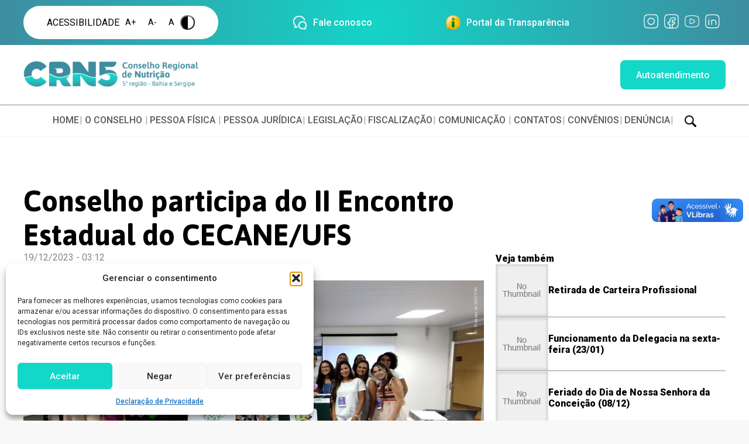

--- FILE ---
content_type: text/css
request_url: https://crn5.org.br/wp-content/themes/theme/assets/css/flaticon.css?ver=1.0
body_size: 659
content:
	/*
  	Flaticon icon font: Flaticon
  	Creation date: 18/01/2021 13:08
  	*/

@font-face {
  font-family: "Flaticon";
  src: url("./Flaticon.eot");
  src: url("./Flaticon.eot?#iefix") format("embedded-opentype"),
       url("./Flaticon.woff2") format("woff2"),
       url("./Flaticon.woff") format("woff"),
       url("./Flaticon.ttf") format("truetype"),
       url("./Flaticon.svg#Flaticon") format("svg");
  font-weight: normal;
  font-style: normal;
}

@media screen and (-webkit-min-device-pixel-ratio:0) {
  @font-face {
    font-family: "Flaticon";
    src: url("./Flaticon.svg#Flaticon") format("svg");
  }
}

[class^="flaticon-"]:before, [class*=" flaticon-"]:before,
[class^="flaticon-"]:after, [class*=" flaticon-"]:after {   
  font-family: Flaticon;
        font-size: 20px;
font-style: normal;
}

.flaticon-twitter:before { content: "\f100"; }
.flaticon-youtube:before { content: "\f101"; }
.flaticon-phone-receiver-silhouette:before { content: "\f102"; }
.flaticon-placeholder:before { content: "\f103"; }
.flaticon-update:before { content: "\f104"; }
.flaticon-instagram:before { content: "\f105"; }
.flaticon-facebook:before { content: "\f106"; }
.flaticon-calendar:before { content: "\f107"; }
.flaticon-megaphone:before { content: "\f108"; }
.flaticon-woman:before { content: "\f109"; }
.flaticon-team:before { content: "\f10a"; }
.flaticon-magnifying-glass:before { content: "\f10b"; }
.flaticon-lightning:before { content: "\f10c"; }
.flaticon-open-menu:before { content: "\f10d"; font-size:2.5rem }
.flaticon-conversation:before { content: "\f10e"; }
.flaticon-email:before { content: "\f10f"; }
.flaticon-close:before { content: "\f110"; }
.flaticon-job-seeker:before { content: "\f111"; }
.flaticon-search:before { content: "\f112"; }
.flaticon-licensing:before { content: "\f113"; }
.flaticon-invoice:before { content: "\f114"; }
.flaticon-login:before { content: "\f115"; }
.flaticon-profile:before { content: "\f116"; }
.flaticon-bad-review:before { content: "\f117"; }

.icone:before{
	font-size:40px;
	justify-content: space-between;
}

.icone-rodape:hover{
	color: #12d7c9;
}

--- FILE ---
content_type: text/css
request_url: https://crn5.org.br/wp-content/themes/theme/assets/css/grid.css?ver=all
body_size: 601
content:
* {
  margin: 0;
  padding: 0;
  font-family: Roboto;
  box-sizing: border-box;
}

html,
body {
  background-color: #f8f8f8;
}

a {
  text-decoration: none;
  font-weight: 500;
}

.container {
  width: 81%;
  margin: auto;
/*   min-width:1200px; */
}

.row {
  width: 100%;
  display: flex;
  justify-content: space-between;
  flex-wrap: wrap;
  min-height: 400px;
  /*height: 400px;
  max-height: 400px;*/
  margin-top: 40px;
}
.row-imprensa {
  width: 100%;
  display: flex;
  justify-content: space-between;
  flex-wrap: wrap;
  margin-top: 40px;
}
.col-6 {
  width: 49%;
}

.col-8 {
  width: 65.6666%;
}

.col-4 {
  width: 32.3333%;
}

.col-12 {
  width: 100%;
}

@media (min-width: 1001px) and (max-width: 1200px) {
  .container {
    width: 90%;
  }
}

@media (max-width: 1000px) {
  .container {
    width: 90%;
  }

  .row {
    height: auto;
    max-height: none;
    flex-flow: column;
  }

  .col {
    margin-top: 10px;
    width: 100%;
  }

  .noticias {
    height: 370px !important;
  }
  .denuncia {
    flex-flow: column;
    width: 100%;
  }
  .conteudo-denuncia {
    align-items: center;
    text-align: center;
    justify-content: center;
  }

  .card {
    height: auto !important;
  }

  .painel {
    grid-template-columns: 1fr !important;
    grid-auto-rows: 120px;
  }
}

@media (max-width: 780px) {
  .wp-block-column {
    flex-basis: 100% !important;
  }

  .wp-block-column:nth-child(2n) {
    margin-left: 0px;
  }

  .wp-block-image {
    display: block;
  }
}
@media(min-width:781px){
	.container{
		min-width:1200px;
	}
}


--- FILE ---
content_type: text/css
request_url: https://crn5.org.br/wp-content/themes/theme/assets/css/cores.css?ver=all
body_size: 161
content:
.texto-azul {
  color: #12d7c9 !important;
}

.texto-azul-escuro {
  color: #3d8ca0 !important;
}

.texto-amarelo {
  color: #f0ca17 !important;
}

.texto-preto {
  color: #000 !important;
}

.texto-cinza {
  color: #888 !important;
}

.fundo-azul {
  background-color: #12d7c9;
  color: #fff;
}

.fundo-azul-escuro {
  background-color: #3d8ca0;
  color: #fff;
}


--- FILE ---
content_type: text/css
request_url: https://crn5.org.br/wp-content/themes/theme/assets/css/home.css?ver=1.0
body_size: 3649
content:
.titulo {
  display: flex;
  padding-top: 10px;
  justify-content: center;
  width: 100%;
  align-items: center;
  height: fit-content;
  flex-direction: column;
}

body .is-layout-flex {
    margin: 20px 0;
}

.form-opened{
	display: flex !important;
}
.revista{
    margin-top:40px;
}

.error{
	border: 2px red solid !important;
}
.img_denuncia{
    width:150px;
}

#mobile-search-button{
	cursor:pointer;
}

#mobile-search-button:hover{
	color: #f0ca17;
}

#mobile-search-button:before{
	font-size:40px;
}
.search-bar{
	height:102px;
	position: fixed;
	top: 0;
	width: 100%;
	display: flex;
	align-items:center;
	justify-content: center;
	background: rgba(61,140,160,1.8);
}

.search-input{
	background: transparent;
	border-bottom: 1px solid #fff;
	width: 70%;
	padding:10px;
	color:#fff;
	font-size: 1rem;
}

#search-bar>#s::-webkit-input-placeholder
{ /* WebKit browsers */
  color: #fff;
}

#search-bar>#s:-moz-placeholder{
	color:#fff;
}

#search-bar>#s::-moz-placeholder{
	color: #fff;
}

#search-bar>#s:-ms-input-placeholder{
	color:#fff;
}

.search-bar>.button-group{
	margin-left:10px;
}

#searchform>.button-group> button{
background: transparent;
	border:0;
	color:#fff;
	cursor: pointer;
	margin-left:10px;
}

#searchform>.button-group> button:hover{
	color: #f0ca17;
}

#searchform>.button-group> button >i:before{
	font-size:20px;
}


.sending, .success{
	display:none;
	flex-direction: column;
	align-items: center;
	justify-content: center;
	text-align: center;
	justify-self: center;
	align-self:center;
	height:100%;
}

.title-container{
padding: 15px 10px;
    background: #12d7c9;
	width: 100%;
    color: #fff;
    border-radius: 8px;
}

.title-container > h2{
	font-size: 20px;
}

#form-fale-conosco{
    display: flex;
    min-height: 480px;
	height: auto;
    width: 400px;
    flex-direction: column;
    justify-content: flex-start;
    background: #fff;
  	display: none;
	z-index:10;
	border-radius: 5px;
	box-shadow: 0 0 4px 0 rgba(0,0,0,0.5)
}

.header-fale-conosco{
	background:#12d7c9 ;
	color: #fff;
	display: flex;
	justify-content: space-between;
	padding: 10px;
	border-radius: 5px 5px 0 0;
	height:50px;
	align-items: center;
}
.header-fale-conosco>h3{
	font-size: 1.2rem;
}

.header-fale-conosco>span{
	font-size: 1.2rem;
	font-weight: bold;
	cursor: pointer;
}

.content-form{
	margin: 10px 25px;
    display: flex;
    flex-direction: column;
    height: 70%;
    justify-content: flex-start;
}

.input-group{
	margin: 5px 0;
	display: flex;
	flex-direction: column;
}

.input-group>label{
	color: #3d8ca0;
	font-size: 1.2rem;
}

.input-group>input , .input-group>textarea, .input-group>select{
	border: 2px solid #3d8ca0;
	padding: 5px;
	border-radius:8px;
	outline:0;
}

.input-group>input:focus , .input-group>textarea:focus, .input-group>select:focus{
	border: 2px solid #f0ca17;
}

.fale-conosco{
	position: fixed;
	right: 10px;
	bottom: 10px;
}

.button-fale-conosco {
    cursor: pointer;
    padding: 20px;
    border-radius: 50%;
    border: 0;
    display: flex;
    align-items: center;
    text-align: center;
    font-size: 50px;
    background: #f0ca17;
    color: #fff;
    box-shadow: 0px 2px 6px #0006;
    position: fixed;
    bottom: 7.125rem;
    right: 4.125rem;
    z-index: -1;
    width: 5rem;
    height: 5rem;
    text-align: center;
}

.button-fale-conosco:hover{
	background: #12d7c9;
}


.overlay-effect-blue{
        background-color: rgb(61,140,160);
    position: absolute;
    top: 0;
    bottom: 0;
    left: 0;
    right: 0;
    opacity: 0.3;
    transition: 0.5s ease;
    overflow: auto;
}

.destaque> .content
{
    margin-left:10px
}

.wp-post-image{
        width:100%;
        height:auto;
    
}

.actions > .wp-post-image{
    width: 200px;
    height: 200px;
    margin: 10px 10px 10px 0;
    
}

.notice-data, .notice-title{
    z-index:1;
}

.mobile-only {
  display: none;
}

.italico {
  font-style: italic;
}

.titulo-funcao {
  margin-bottom: 15px;
}

.funcao {
  flex-direction: column;
  text-align: center;
  padding: 40px;
}

.slides {
  width: 100%;
  height: 450px;
  position: relative;
  box-shadow: 0 0 6px 0 rgba(240, 240, 240, 0.5);
}

.slide:first-child {
  position: absolute;
}

.slide {
  width: 100%;
  height: 100%;
}
.slide-button {
  position: absolute;
  color: #312e2e;
  border-radius: 50%;
  width: 3.75rem;
  height: 3.75rem;
  background-color: rgba(255,255,255,0.9);
  cursor: pointer;
  align-items: center;
  display: flex;
  justify-content: center;
  top: 50%;
  font-size: 1.875rem;
  box-shadow: 0 0 2px 0 rgba(255,255,255, 0.6);
  font-weight: bold;
  z-index: 3;
}

.slide-button:hover {
  background-color: rgba(255,255,255,0.8);
}

.left {
  left: 20px;
}

.right {
  right: 20px;
}

.slide-content {
  position: absolute;
  width: 100%;
  display: flex;
  height: 100%;
  background-repeat: no-repeat;
  background-size: cover;
  flex-direction: column;
  align-items: center;
  justify-content: center;
}
.linhaAmarela {
  display: block;
  border-bottom: 3px solid #f0ca17;
  width: 60px;
  margin-top: 15px;
}
/* Item list(Comunicados, Ações, Eventos) */
.lista-item {
  display: flex;
  flex-direction: column;
  margin-top: 10px;
  transition: 0.2s all;
}

.lista-item:hover {
  transform: scale(1.02);
  transition: 0.2s all;
}

.item-header {
  display: flex;
  justify-content: space-between;
  align-items: center;
}

.item-header .title {
  align-items: center;
  display: flex;
}

.item-header .title i {
  margin-right: 5px;
}

.item-header .title h4 {
  font-size: 20px;
}

.item-header span {
  font-size: 14px;
}

.content-list {
  color: #000;
  margin-left: 31px;
}
.lista-post {
  width: 100%;
  margin-top: 5px;
}

.leiaMais {
  text-align: center;
  margin-top:25px;
}

.leiaMais:hover {
  color: #f0ca17 !important;
}

.noticias {
  border-radius: inherit;
  padding: 0;
}
.noticias-header {
  display: flex;
  align-items: center;
  justify-content: center;
  width: 100%;
  height: 45px;
  align-self: baseline;
  max-height: 60px;
}

.notice-item {
  height: 100%;
  display: flex;
  flex-direction: column;
  background-size: cover;
  position: relative;
  justify-content: flex-end;
  padding: 10px;
}

.lista-noticias {
  width: 100%;
  padding: 20px;
  grid-column-gap: 15px;
  display: flex;
}

.slick-list {
    width:100%;
  height: 100%;
}

.slick-track {
  height: 100%;
}

.slick-arrow {
  position: absolute;
  top: -12%;
  background: transparent;
  border: 0;
  color: #fff;
  font-size: 40px;
  cursor: pointer;
}

.slick-next {
  right: 2%;
}

.grid-1 {
  display: grid;
  grid-template-columns: 2fr 1fr;
  grid-column-gap: 20px;
}

.grid-3 {
  display: grid;
  grid-template-columns: 1fr 1fr 1fr;
  grid-template-rows: repeat(3, 1fr);
  grid-column-gap: 10px;
  grid-row-gap: 5px;
  margin-top: 10px;
}

.w-100 {
  width: 100% !important;
}

.h-100 {
  height: 100% !important;
}

.denuncia {
  background-color: #fff;
  display: flex;
  align-items: center;
  justify-content: center;
}

.denuncia img {
  width: 25%;
}

.denuncia div {
  width: 40%;
}

#footer {
  padding: 40px;
  margin-top: inherit;
  flex-wrap: nowrap;
}

.social-media a {
  color: #fff;
  justify-content: space-between;
}

.informativos {
  display: grid;
  grid-template-rows: 40px 1fr 40px;
  grid-row-gap: 5px;
}

.painel {
  margin-bottom: 10px;
  display: none;
  grid-row-gap: 10px;
  grid-column-gap: 10px;
  grid-template-columns: 1fr 1fr;
  grid-template-rows: 120px 120px;
}

.painel p {
  position: relative;
  margin-top: 20px;
}

.button-group {
  display: flex;
  margin-bottom: 10px;
  align-items: center;
}

.button-group h3 {
  font-size: 20px;
  text-transform: uppercase;
  margin-left: 15px;
}

.modal {
  position: fixed;
  top: 0;
  right: 0;
  bottom: 0;
  left: 0;
  font-family: Arial, Helvetica, sans-serif;
  background: rgba(0, 0, 0, 0.8);
  z-index: 99999;
  opacity: 0;
  -webkit-transition: opacity 400ms ease-in;
  -moz-transition: opacity 400ms ease-in;
  transition: opacity 400ms ease-in;
  pointer-events: none;
}

.modal-card {
  max-width: 750px;
  width:90%;
  position: relative;
  margin: 15px auto;
  padding: 40px 40px;
  background: #fff;
  display: flex;
  flex-direction: column;
  align-items: center;
  overflow: auto;
  box-sizing:border-box;
}

.modal-card  img {
  height: auto;
  width: 100%;
/*   border-radius:50%; */
  
}

.popup-image {
  width: 80%;
  max-width: 1000px;
  height: auto;
}

.popup-image img {
  height: 100%;
  width: 100%;
}

.pessoa {
  display: flex;
  justify-content: space-between;
  align-items: center;
}

.pessoa-foto {
  width: 100%;
  align-items: center;
  display: flex;
}

.pessoa-foto div {
  margin-left: 10px;
}

.pessoa-foto img {
  height: 80px;
  width: 80px;
  border-radius: 50%;
}

.overlay-effect {
  background-color: #f0ca17;
  position: absolute;
  top: 0;
  bottom: 0;
  left: 0;
  right: 0;
  opacity: 0;
  transition: 0.5s ease;
  overflow: hidden;
}

.notice-link {
  color: #fff;
}

.notice-item:hover .overlay-effect {
  opacity: 0.5;
  transition: opacity 0.5s;
  cursor: pointer;
}

.botao-fechar {
  position: absolute;
  top: 10px;
  right: 15px;
  background-color: transparent;
  color: #f0ca17;
  font-size: 24px;
  width: min-content !important;
}
.formacao {
  width: 100%;
  margin-top: 15px;
}

.comissao {
  grid-template-columns: 1fr;
  grid-auto-rows: auto;
  grid-template-rows: auto;
}

.comissao h4 {
  margin-top: 15px;
}

.borda-amarela {
  border-bottom: #f0ca17 solid 3px;
  border-radius: 0;
}

.setores {
  height: auto;
}

.contatos {
  height: 120px;
  align-items: center;
  justify-content: center;
}

.areas {
  align-items: flex-start;
}

.areas .painel {
  grid-template-columns: 1fr;
  grid-template-rows: 1fr;
  margin-bottom: 20px;
}

.comissao > p > a {
  color: #12d7c9 !important;
  font-size: 18px;
}

.contatos-modal {
  display: flex;
  width: 60%;
  margin: auto;
  justify-content: space-between;
}

.contato {
  display: flex;
  flex-direction: column;
}

.contato > div {
  display: flex;
}

.contato > div > h4 {
  margin-left: 10px;
}

.contato > label {
  margin-left: 30px;
}

.boletim {
  display: flex;
  align-items: center;
}

img.full {
  width: 100% !important;
}

.destaques {
  display: flex;
  align-items: center;
}

ul.page-numbers {
  width: 40%;
  display: flex;
  justify-content: center;
  margin: 10px auto;
  padding-top: 50px;
}

ul.page-numbers > li {
  margin-right: 10px;
}

ul.page-numbers > li:last-child {
  margin-right: none;
}

a.page-numbers {
  border: 1px solid #d8d8d8;
  border-radius: 8px;
  padding: 10px 15px;
  color: #888;
  font-weight: bold;
}

ul.page-numbers > li:hover {
  transform: scale(1.1);
}

.actions {
  display: flex;
  align-items: center;
  margin-bottom: 35px;
  border-bottom: 1px solid #d8d8d8;
}
.current {
  border-radius: 8px;
  padding: 10px 15px;
  border: 1px solid #12d7c9;
  color: #12d7c9;
  font-weight: bold;
}

.grid-4 {
  grid-template-columns: repeat(4, 1fr);
  grid-template-rows: 540px 540px;
  grid-column-gap: 35px;
  grid-row-gap: 80px;
  display: grid;
}

.guia {
  display: flex;
  flex-direction: column;
  align-items: center;
}

.guia img {
  background: #fff;
}

.title-manual {
  background-color: #fff;
  width: 100%;
  height: 60px;
  margin-top: 40px;
  display: flex;
  align-items: center;
  justify-content: center;
}

.titulo-info {
  display: flex;
  width: 100%;
  align-items: center;
}

.titulo-info i {
  margin-right: 10px;
}

.col-4 input {
  padding: 10px;
  border: 1px solid #888;
  width: 100%;
}

.col-12 textarea {
  padding: 10px;
  border: 1px solid #888;
}

.evento {
  margin-top: 20px;
  background: #fff;
  padding: 30px;
  height: 100%;
  display: flex;
  flex-direction: column;
  align-items: flex-start;
  justify-content: space-around;
}

.eventos {
  display: grid;
  grid-template-rows: repeat(4, 299px);
  grid-row-gap: 20px;
}

.noticias-all {
  display: grid;
  grid-template-rows: repeat(5, 242px);
  grid-row-gap: 20px;
}

.noticia {
  display: flex;
  align-items: center;
  height: 100%;
}

.noticia > div {
  height: 70%;
  justify-content: space-around;
  display: flex;
  flex-direction: column;
}

.form-search {
  display: flex;
}

.input-search {
  width: 90%;
  border: 2px solid #12d7c9;
  border-radius: 8px 0 0 8px;
  padding: 10px;
}

.botao-search {
  border-radius: 0 8px 8px 0 !important;
}

.convenio-title {
  padding: 20px;
  text-align: center;
}

.convenio-img {
  padding: 20px;
  background: #fff;
}

p.has-text-color>strong>a{
	color: #3d8ca0;
}
 
.comissao> a{
	color: #3d8ca0;
}

.comissao > ul{
	list-style:disc; 
	margin-left: 30px;
}

@media (max-width: 1000px) {
  #footer {
    align-items: center;
    justify-content: center;
    text-align: center;
  }

  .contents {
    margin-top: 20px;
  }

  .denuncia div {
    width: 40%;
    text-align: center;
    display: flex;
    flex-direction: column;
    align-items: center;
    margin: 30px auto;
  }

  .denuncia img {
    width: 60%;
  }
  .denuncia {
    flex-direction: column;
  }
  /* .lista-noticias {
    grid-template-columns: 1fr 1fr 1fr;
  }

  .lista-noticias a:last-child {
    display: none;
  }*/

  .link-rapido {
    height: 70px;
    max-height: unset;
    margin-top: 0;
  }
  .grid-1 {
    grid-template-columns: 1fr;
  }
}

@media (min-width: 701px) and (max-width: 1200px) {
  .grid-3 {
	 width:100%;
    grid-template-columns: 1fr 1fr;
    grid-auto-rows: auto;
    grid-template-rows: repeat(5, 70px);
  }

  .grid-4 {
    grid-template-columns: 1fr 1fr;
    grid-template-rows: inherit;
    grid-auto-rows: auto;
  }

  .grid-3 a:last-child {
    grid-column-start: 1;
	  grid-column-end: 3;
  }
	

  .menu-menu-1-container > ul > li:not(:first-child):before {
    left: -13px;
  }
}

@media (max-width: 1180px) {
  .mobile-only {
    display: block !important;
  }

  .desktop-only {
    display: none !important;
  }
}

@media (min-width: 900px) and (max-width: 1200px) {
  .grid-4 {
    grid-template-columns: 1fr 1fr 1fr;
    grid-template-rows: inherit;
    grid-auto-rows: auto;
  }
}

@media (max-width: 700px) {
	
	.search-bar{
		top: 0;
		position: absolute;
	}
	
	h1{
		font-size: 2rem !important;
	}
	
	.slide-button{
		width: 2.5rem;
  		height: 2.5rem;
		font-size: 1rem;
	}
	
	.eventos{
		grid-template-rows: repeat(4, 400px);
	}	
  .modal-card {
    width: 95%;
    margin-top: 2.5vh;
	  max-height: 95vh;
  }

 

  .botoes {
    width: 70% !important;
  }

  .button-group h3 {
    width: 70%;
  }
  .grid-4 {
    grid-template-columns: 1fr 1fr;
    grid-auto-rows: auto;
    grid-template-rows: inherit;
  }
  .grid-3 {
    grid-template-columns: 1fr;
    grid-template-rows: repeat(9, 70px);
    grid-auto-rows: auto;
	 grid-row-gap: 25px;
  }
	
	.convenio-content {
		grid-template-rows: repeat(9, auto)
	}
}

@media (max-width: 500px) {
  .grid-4 {
    grid-template-columns: 1fr;
    grid-auto-rows: auto;
    grid-template-rows: inherit;
  }
	
	
	
#form-fale-conosco {
	height: 90vh;
	width: 95vw;
	margin: auto;
	left:0;
	top:0;
	right:0;
	bottom: 0;
}

  .title-manual {
    width: 54%;
  }

  .botoes {
    width: 100% !important;
  }

  .button-group h3 {
    width: 70%;
  }
	
	.button-fale-conosco {
		right: 1.125rem !important;
	}
	
}

.conselheiros-foto{
	width:12rem !important;
	height:12rem !important;
	border-radius:50% !important;
}

--- FILE ---
content_type: application/x-javascript
request_url: https://crn5.org.br/wp-content/themes/theme/assets/js/notices.js?ver=1
body_size: 271
content:
$(function () {
  $(".lista-noticias").slick({
    dots: false,
    infinite: true,
    autoplay: true,
    touchThreshold: true,
    speed: 500,
    slidesToShow: 4,
    slidesToScroll: 4,
    accessibility: false,
    arrows: true,
    responsive: [
      {
        breakpoint: 1024,
        settings: {
          slidesToShow: 3,
          slidesToScroll: 3,
          infinite: true,
          dots: false,
        },
      },
      {
        breakpoint: 600,
        settings: {
          slidesToShow: 1,
          slidesToScroll: 1,
        },
      },
      /*  {
        breakpoint: 480,
        settings: {
          slidesToShow: 1,
          slidesToScroll: 1,
        },
      }, */
    ],
  });
});
;

--- FILE ---
content_type: application/x-javascript
request_url: https://crn5.org.br/wp-content/themes/theme/assets/js/home.js?ver=1
body_size: 1505
content:
let error = 0;
toggleElement = (event) => {
  const contents = document.querySelectorAll("[data-content]");
  const tabs = document.querySelectorAll("[data-tab]");
const alvo = event.target;
  tabs.forEach((t) => {
	  if(t!== alvo)
		  {
			 t.textContent = "+";
	         t.classList.remove('ativo')
		  }   
  });
  contents.forEach((c) => {
    c.style.display = "none";
  });
  
  const conteudo = alvo.dataset.tab;
	console.log(conteudo)
  alvo.classList.contains("ativo")
    ? (function () {
	    let targetOffset = $(alvo).offset().top;
	  
        alvo.classList.remove("ativo");
        alvo.textContent = "+";
        document.querySelector(`[data-content="${conteudo}"]`).style.display =
          "none";
	  $('html, body').animate({ 
    scrollTop: targetOffset - 100
  }, 500);
      })()
    : (function () {
	  let elemento = document.querySelector(`[data-content="${conteudo}"]`);
	  console.log(elemento);
        alvo.classList.add("ativo");
        alvo.textContent = "-";
        elemento.style.display =    "grid";
	   let targetOffset = $(elemento).offset().top;
	   $('html, body').animate({ 
    scrollTop: targetOffset - 100
  }, 500);
      })();
};

toggleProcedimentoRegistroCadastro = (event)=>{
	 const contents = document.querySelectorAll("[data-conteudoprocedimentos]");
  const tabs = document.querySelectorAll("[data-buttonprocedimentos]");
	const alvo = event.target;
  tabs.forEach((t) => {
	  if(t!== alvo)
		  {
			 t.textContent = "+";
	         t.classList.remove('ativo')
		  }   
  });
  contents.forEach((c) => {
    c.style.display = "none";
  });

  
  const conteudo = alvo.dataset.buttonprocedimentos;
  alvo.classList.contains("ativo")
    ? (function () {
	  let targetOffset = $(alvo).offset().top;
        alvo.classList.remove("ativo");
        alvo.textContent = "+";
        document.querySelector(`[data-conteudoprocedimentos="${conteudo}"]`).style.display =
          "none";
	  $('html, body').animate({ 
    scrollTop: targetOffset - 100
  }, 500);
      })()
    : (function () {
	  let elemento = document.querySelector(`[data-conteudoprocedimentos="${conteudo}"]`);
        alvo.classList.add("ativo");
        alvo.textContent = "-";
        elemento.style.display =   "grid";
	  let targetOffset = $(elemento).offset().top;
	  $('html, body').animate({ 
    scrollTop: targetOffset - 100
  }, 500);
      })();
	
}

/*----*/
toggleRegistroEspontaneo = (event)=>{
	 const contents = document.querySelectorAll("[data-conteudoregistroespontaneo]");
  const tabs = document.querySelectorAll("[data-buttonregistroespontaneo]");
	const alvo = event.target;
  tabs.forEach((t) => {
	  if(t!== alvo)
		  {
			 t.textContent = "+";
	         t.classList.remove('ativo')
		  }   
  });
  contents.forEach((c) => {
    c.style.display = "none";
  });

  const conteudo = alvo.dataset.buttonregistroespontaneo;
  alvo.classList.contains("ativo")
    ? (function () {
	  let targetOffset = $(alvo).offset().top;
        alvo.classList.remove("ativo");
        alvo.textContent = "+";
        document.querySelector(`[data-conteudoregistroespontaneo="${conteudo}"]`).style.display =
          "none";
	  $('html, body').animate({ 
    scrollTop: targetOffset - 100
  }, 500);
      })()
    : (function () {
	  let elemento = document.querySelector(`[data-conteudoregistroespontaneo="${conteudo}"]`);
	   console.log(elemento);
        alvo.classList.add("ativo");
        alvo.textContent = "-";
        elemento.style.display =   "grid";
	  let targetOffset = $(elemento).offset().top;
	  $('html, body').animate({ 
    scrollTop: targetOffset - 100
  }, 500);
      })();
	
}

showModal = (event) => {
  const alvo = event.target;
  const modal = alvo.dataset.button;
  const body = document.querySelector("body");
	body.style.overflow = "hidden"
  document.querySelector(`[data-modal='${modal}']`).style.display = "block";
  document.querySelector(`[data-modal='${modal}']`).style.opacity = 1;
  document.querySelector(`[data-modal='${modal}']`).style.transition = "0.2s";
  document.querySelector(`[data-modal='${modal}']`).style.pointerEvents =
    "auto";
  
	
};

fecharModal = () => {
  const modais = document.querySelectorAll("[data-modal]");
  const body = document.querySelector("body");
  body.style.overflow = "auto"
	
  modais.forEach((m) => {
    m.style.display = "none";
    m.style.opacity = 0;
	
  });
	

};

estilizaErro = (elemento) => {
  elemento.style.borderColor = "red";
  const span = document.querySelector(
    `[name='${elemento.getAttribute("name")}'] + span`
  );
  span.textContent = "É nescessário preencher o campo";
  span.style.color = "red";
  error = error + 1;
};

erro = (elemento) => {
  elemento.getAttribute("name") != "" ? estilizaErro(elemento) : null;
};

validaCampos = (event) => {
  const campos = [];
  const inputs = document.querySelectorAll("input");
  const textarea = document.querySelector("textarea");
  inputs.forEach((i) => {
    campos.push(i);
  });
  campos.push(textarea);
  campos.forEach((f) => {
    f.value == "" ? erro(f) : null;
  });
  console.log(error);
  error === 0 ? document.querySelector("form").submit() : null;
};

validaCampo = (event) => {
  const alvo = event.target;
  alvo.value == "" ? erro(alvo) : null;
};

removeError = (event) => {
  const alvo = event.target;
  const span = document.querySelector(
    `[name='${alvo.getAttribute("name")}'] + span`
  );
  alvo.style.borderColor = "#888";
  span.textContent = "";
};

toggleMenu = (event) => {
  const menu = document.querySelector(".mobile-menu");
  const alvo = event.target;
  const body = document.querySelector("body")

  desativar = (elemento) => {
    body.style.overflow = "auto";
    elemento.classList.remove("botao-ativo");
    elemento.classList.remove("flaticon-close");
    elemento.classList.add("flaticon-open-menu");
    menu.classList.remove("is-visible");
  };

  ativar = (elemento) => {
    body.style.overflow = "hidden";
    elemento.classList.add("botao-ativo");
    elemento.classList.add("flaticon-close");
    elemento.classList.remove("flaticon-open-menu");
    menu.classList.add("is-visible");
  };

  alvo.classList.contains("botao-ativo") ? desativar(alvo) : ativar(alvo);
};

$(() => {
  const menu = document.querySelector("#menu-menu-2");
  const elementosPai = menu.querySelectorAll(".menu-item-has-children");

  elementosPai.forEach((elemento) => {
    elemento.addEventListener("click", (event) => {
      const sub = document.querySelectorAll(".sub-menu");
      sub.forEach((s) => {
        s.classList.contains("is-active")
          ? s.classList.remove("is-active")
          : null;
      });
      const alvo = event.target;

      const pai = alvo.parentNode;
      const subMenu = pai.querySelector(".sub-menu");

      subMenu.classList.add("is-active");
    });
  });
 
	
	
});

function openForm(event)
{
	$("#form-fale-conosco").addClass("form-opened")
	$("#wbot-open-chat").css("z-index", "0")
}

function closeForm(event)
{
	$("#form-fale-conosco").removeClass("form-opened")
}

function toggleSearch(event){
	
	$("#search-bar").toggle();
}
;